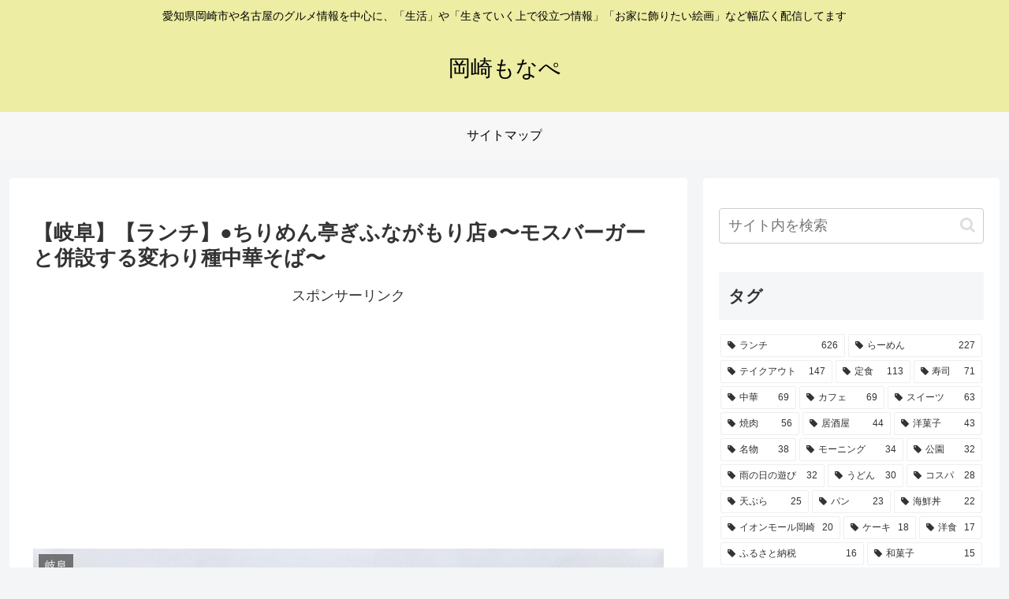

--- FILE ---
content_type: text/html; charset=utf-8
request_url: https://www.google.com/recaptcha/api2/anchor?ar=1&k=6Ld-tFUaAAAAAHx0K-o2Yf_NsyJ30nEMtQCwGyim&co=aHR0cHM6Ly9va2F6YWtpbW9uYXBlLmNvbTo0NDM.&hl=ja&v=PoyoqOPhxBO7pBk68S4YbpHZ&size=invisible&badge=bottomleft&anchor-ms=20000&execute-ms=30000&cb=8ryect78nty
body_size: 49037
content:
<!DOCTYPE HTML><html dir="ltr" lang="ja"><head><meta http-equiv="Content-Type" content="text/html; charset=UTF-8">
<meta http-equiv="X-UA-Compatible" content="IE=edge">
<title>reCAPTCHA</title>
<style type="text/css">
/* cyrillic-ext */
@font-face {
  font-family: 'Roboto';
  font-style: normal;
  font-weight: 400;
  font-stretch: 100%;
  src: url(//fonts.gstatic.com/s/roboto/v48/KFO7CnqEu92Fr1ME7kSn66aGLdTylUAMa3GUBHMdazTgWw.woff2) format('woff2');
  unicode-range: U+0460-052F, U+1C80-1C8A, U+20B4, U+2DE0-2DFF, U+A640-A69F, U+FE2E-FE2F;
}
/* cyrillic */
@font-face {
  font-family: 'Roboto';
  font-style: normal;
  font-weight: 400;
  font-stretch: 100%;
  src: url(//fonts.gstatic.com/s/roboto/v48/KFO7CnqEu92Fr1ME7kSn66aGLdTylUAMa3iUBHMdazTgWw.woff2) format('woff2');
  unicode-range: U+0301, U+0400-045F, U+0490-0491, U+04B0-04B1, U+2116;
}
/* greek-ext */
@font-face {
  font-family: 'Roboto';
  font-style: normal;
  font-weight: 400;
  font-stretch: 100%;
  src: url(//fonts.gstatic.com/s/roboto/v48/KFO7CnqEu92Fr1ME7kSn66aGLdTylUAMa3CUBHMdazTgWw.woff2) format('woff2');
  unicode-range: U+1F00-1FFF;
}
/* greek */
@font-face {
  font-family: 'Roboto';
  font-style: normal;
  font-weight: 400;
  font-stretch: 100%;
  src: url(//fonts.gstatic.com/s/roboto/v48/KFO7CnqEu92Fr1ME7kSn66aGLdTylUAMa3-UBHMdazTgWw.woff2) format('woff2');
  unicode-range: U+0370-0377, U+037A-037F, U+0384-038A, U+038C, U+038E-03A1, U+03A3-03FF;
}
/* math */
@font-face {
  font-family: 'Roboto';
  font-style: normal;
  font-weight: 400;
  font-stretch: 100%;
  src: url(//fonts.gstatic.com/s/roboto/v48/KFO7CnqEu92Fr1ME7kSn66aGLdTylUAMawCUBHMdazTgWw.woff2) format('woff2');
  unicode-range: U+0302-0303, U+0305, U+0307-0308, U+0310, U+0312, U+0315, U+031A, U+0326-0327, U+032C, U+032F-0330, U+0332-0333, U+0338, U+033A, U+0346, U+034D, U+0391-03A1, U+03A3-03A9, U+03B1-03C9, U+03D1, U+03D5-03D6, U+03F0-03F1, U+03F4-03F5, U+2016-2017, U+2034-2038, U+203C, U+2040, U+2043, U+2047, U+2050, U+2057, U+205F, U+2070-2071, U+2074-208E, U+2090-209C, U+20D0-20DC, U+20E1, U+20E5-20EF, U+2100-2112, U+2114-2115, U+2117-2121, U+2123-214F, U+2190, U+2192, U+2194-21AE, U+21B0-21E5, U+21F1-21F2, U+21F4-2211, U+2213-2214, U+2216-22FF, U+2308-230B, U+2310, U+2319, U+231C-2321, U+2336-237A, U+237C, U+2395, U+239B-23B7, U+23D0, U+23DC-23E1, U+2474-2475, U+25AF, U+25B3, U+25B7, U+25BD, U+25C1, U+25CA, U+25CC, U+25FB, U+266D-266F, U+27C0-27FF, U+2900-2AFF, U+2B0E-2B11, U+2B30-2B4C, U+2BFE, U+3030, U+FF5B, U+FF5D, U+1D400-1D7FF, U+1EE00-1EEFF;
}
/* symbols */
@font-face {
  font-family: 'Roboto';
  font-style: normal;
  font-weight: 400;
  font-stretch: 100%;
  src: url(//fonts.gstatic.com/s/roboto/v48/KFO7CnqEu92Fr1ME7kSn66aGLdTylUAMaxKUBHMdazTgWw.woff2) format('woff2');
  unicode-range: U+0001-000C, U+000E-001F, U+007F-009F, U+20DD-20E0, U+20E2-20E4, U+2150-218F, U+2190, U+2192, U+2194-2199, U+21AF, U+21E6-21F0, U+21F3, U+2218-2219, U+2299, U+22C4-22C6, U+2300-243F, U+2440-244A, U+2460-24FF, U+25A0-27BF, U+2800-28FF, U+2921-2922, U+2981, U+29BF, U+29EB, U+2B00-2BFF, U+4DC0-4DFF, U+FFF9-FFFB, U+10140-1018E, U+10190-1019C, U+101A0, U+101D0-101FD, U+102E0-102FB, U+10E60-10E7E, U+1D2C0-1D2D3, U+1D2E0-1D37F, U+1F000-1F0FF, U+1F100-1F1AD, U+1F1E6-1F1FF, U+1F30D-1F30F, U+1F315, U+1F31C, U+1F31E, U+1F320-1F32C, U+1F336, U+1F378, U+1F37D, U+1F382, U+1F393-1F39F, U+1F3A7-1F3A8, U+1F3AC-1F3AF, U+1F3C2, U+1F3C4-1F3C6, U+1F3CA-1F3CE, U+1F3D4-1F3E0, U+1F3ED, U+1F3F1-1F3F3, U+1F3F5-1F3F7, U+1F408, U+1F415, U+1F41F, U+1F426, U+1F43F, U+1F441-1F442, U+1F444, U+1F446-1F449, U+1F44C-1F44E, U+1F453, U+1F46A, U+1F47D, U+1F4A3, U+1F4B0, U+1F4B3, U+1F4B9, U+1F4BB, U+1F4BF, U+1F4C8-1F4CB, U+1F4D6, U+1F4DA, U+1F4DF, U+1F4E3-1F4E6, U+1F4EA-1F4ED, U+1F4F7, U+1F4F9-1F4FB, U+1F4FD-1F4FE, U+1F503, U+1F507-1F50B, U+1F50D, U+1F512-1F513, U+1F53E-1F54A, U+1F54F-1F5FA, U+1F610, U+1F650-1F67F, U+1F687, U+1F68D, U+1F691, U+1F694, U+1F698, U+1F6AD, U+1F6B2, U+1F6B9-1F6BA, U+1F6BC, U+1F6C6-1F6CF, U+1F6D3-1F6D7, U+1F6E0-1F6EA, U+1F6F0-1F6F3, U+1F6F7-1F6FC, U+1F700-1F7FF, U+1F800-1F80B, U+1F810-1F847, U+1F850-1F859, U+1F860-1F887, U+1F890-1F8AD, U+1F8B0-1F8BB, U+1F8C0-1F8C1, U+1F900-1F90B, U+1F93B, U+1F946, U+1F984, U+1F996, U+1F9E9, U+1FA00-1FA6F, U+1FA70-1FA7C, U+1FA80-1FA89, U+1FA8F-1FAC6, U+1FACE-1FADC, U+1FADF-1FAE9, U+1FAF0-1FAF8, U+1FB00-1FBFF;
}
/* vietnamese */
@font-face {
  font-family: 'Roboto';
  font-style: normal;
  font-weight: 400;
  font-stretch: 100%;
  src: url(//fonts.gstatic.com/s/roboto/v48/KFO7CnqEu92Fr1ME7kSn66aGLdTylUAMa3OUBHMdazTgWw.woff2) format('woff2');
  unicode-range: U+0102-0103, U+0110-0111, U+0128-0129, U+0168-0169, U+01A0-01A1, U+01AF-01B0, U+0300-0301, U+0303-0304, U+0308-0309, U+0323, U+0329, U+1EA0-1EF9, U+20AB;
}
/* latin-ext */
@font-face {
  font-family: 'Roboto';
  font-style: normal;
  font-weight: 400;
  font-stretch: 100%;
  src: url(//fonts.gstatic.com/s/roboto/v48/KFO7CnqEu92Fr1ME7kSn66aGLdTylUAMa3KUBHMdazTgWw.woff2) format('woff2');
  unicode-range: U+0100-02BA, U+02BD-02C5, U+02C7-02CC, U+02CE-02D7, U+02DD-02FF, U+0304, U+0308, U+0329, U+1D00-1DBF, U+1E00-1E9F, U+1EF2-1EFF, U+2020, U+20A0-20AB, U+20AD-20C0, U+2113, U+2C60-2C7F, U+A720-A7FF;
}
/* latin */
@font-face {
  font-family: 'Roboto';
  font-style: normal;
  font-weight: 400;
  font-stretch: 100%;
  src: url(//fonts.gstatic.com/s/roboto/v48/KFO7CnqEu92Fr1ME7kSn66aGLdTylUAMa3yUBHMdazQ.woff2) format('woff2');
  unicode-range: U+0000-00FF, U+0131, U+0152-0153, U+02BB-02BC, U+02C6, U+02DA, U+02DC, U+0304, U+0308, U+0329, U+2000-206F, U+20AC, U+2122, U+2191, U+2193, U+2212, U+2215, U+FEFF, U+FFFD;
}
/* cyrillic-ext */
@font-face {
  font-family: 'Roboto';
  font-style: normal;
  font-weight: 500;
  font-stretch: 100%;
  src: url(//fonts.gstatic.com/s/roboto/v48/KFO7CnqEu92Fr1ME7kSn66aGLdTylUAMa3GUBHMdazTgWw.woff2) format('woff2');
  unicode-range: U+0460-052F, U+1C80-1C8A, U+20B4, U+2DE0-2DFF, U+A640-A69F, U+FE2E-FE2F;
}
/* cyrillic */
@font-face {
  font-family: 'Roboto';
  font-style: normal;
  font-weight: 500;
  font-stretch: 100%;
  src: url(//fonts.gstatic.com/s/roboto/v48/KFO7CnqEu92Fr1ME7kSn66aGLdTylUAMa3iUBHMdazTgWw.woff2) format('woff2');
  unicode-range: U+0301, U+0400-045F, U+0490-0491, U+04B0-04B1, U+2116;
}
/* greek-ext */
@font-face {
  font-family: 'Roboto';
  font-style: normal;
  font-weight: 500;
  font-stretch: 100%;
  src: url(//fonts.gstatic.com/s/roboto/v48/KFO7CnqEu92Fr1ME7kSn66aGLdTylUAMa3CUBHMdazTgWw.woff2) format('woff2');
  unicode-range: U+1F00-1FFF;
}
/* greek */
@font-face {
  font-family: 'Roboto';
  font-style: normal;
  font-weight: 500;
  font-stretch: 100%;
  src: url(//fonts.gstatic.com/s/roboto/v48/KFO7CnqEu92Fr1ME7kSn66aGLdTylUAMa3-UBHMdazTgWw.woff2) format('woff2');
  unicode-range: U+0370-0377, U+037A-037F, U+0384-038A, U+038C, U+038E-03A1, U+03A3-03FF;
}
/* math */
@font-face {
  font-family: 'Roboto';
  font-style: normal;
  font-weight: 500;
  font-stretch: 100%;
  src: url(//fonts.gstatic.com/s/roboto/v48/KFO7CnqEu92Fr1ME7kSn66aGLdTylUAMawCUBHMdazTgWw.woff2) format('woff2');
  unicode-range: U+0302-0303, U+0305, U+0307-0308, U+0310, U+0312, U+0315, U+031A, U+0326-0327, U+032C, U+032F-0330, U+0332-0333, U+0338, U+033A, U+0346, U+034D, U+0391-03A1, U+03A3-03A9, U+03B1-03C9, U+03D1, U+03D5-03D6, U+03F0-03F1, U+03F4-03F5, U+2016-2017, U+2034-2038, U+203C, U+2040, U+2043, U+2047, U+2050, U+2057, U+205F, U+2070-2071, U+2074-208E, U+2090-209C, U+20D0-20DC, U+20E1, U+20E5-20EF, U+2100-2112, U+2114-2115, U+2117-2121, U+2123-214F, U+2190, U+2192, U+2194-21AE, U+21B0-21E5, U+21F1-21F2, U+21F4-2211, U+2213-2214, U+2216-22FF, U+2308-230B, U+2310, U+2319, U+231C-2321, U+2336-237A, U+237C, U+2395, U+239B-23B7, U+23D0, U+23DC-23E1, U+2474-2475, U+25AF, U+25B3, U+25B7, U+25BD, U+25C1, U+25CA, U+25CC, U+25FB, U+266D-266F, U+27C0-27FF, U+2900-2AFF, U+2B0E-2B11, U+2B30-2B4C, U+2BFE, U+3030, U+FF5B, U+FF5D, U+1D400-1D7FF, U+1EE00-1EEFF;
}
/* symbols */
@font-face {
  font-family: 'Roboto';
  font-style: normal;
  font-weight: 500;
  font-stretch: 100%;
  src: url(//fonts.gstatic.com/s/roboto/v48/KFO7CnqEu92Fr1ME7kSn66aGLdTylUAMaxKUBHMdazTgWw.woff2) format('woff2');
  unicode-range: U+0001-000C, U+000E-001F, U+007F-009F, U+20DD-20E0, U+20E2-20E4, U+2150-218F, U+2190, U+2192, U+2194-2199, U+21AF, U+21E6-21F0, U+21F3, U+2218-2219, U+2299, U+22C4-22C6, U+2300-243F, U+2440-244A, U+2460-24FF, U+25A0-27BF, U+2800-28FF, U+2921-2922, U+2981, U+29BF, U+29EB, U+2B00-2BFF, U+4DC0-4DFF, U+FFF9-FFFB, U+10140-1018E, U+10190-1019C, U+101A0, U+101D0-101FD, U+102E0-102FB, U+10E60-10E7E, U+1D2C0-1D2D3, U+1D2E0-1D37F, U+1F000-1F0FF, U+1F100-1F1AD, U+1F1E6-1F1FF, U+1F30D-1F30F, U+1F315, U+1F31C, U+1F31E, U+1F320-1F32C, U+1F336, U+1F378, U+1F37D, U+1F382, U+1F393-1F39F, U+1F3A7-1F3A8, U+1F3AC-1F3AF, U+1F3C2, U+1F3C4-1F3C6, U+1F3CA-1F3CE, U+1F3D4-1F3E0, U+1F3ED, U+1F3F1-1F3F3, U+1F3F5-1F3F7, U+1F408, U+1F415, U+1F41F, U+1F426, U+1F43F, U+1F441-1F442, U+1F444, U+1F446-1F449, U+1F44C-1F44E, U+1F453, U+1F46A, U+1F47D, U+1F4A3, U+1F4B0, U+1F4B3, U+1F4B9, U+1F4BB, U+1F4BF, U+1F4C8-1F4CB, U+1F4D6, U+1F4DA, U+1F4DF, U+1F4E3-1F4E6, U+1F4EA-1F4ED, U+1F4F7, U+1F4F9-1F4FB, U+1F4FD-1F4FE, U+1F503, U+1F507-1F50B, U+1F50D, U+1F512-1F513, U+1F53E-1F54A, U+1F54F-1F5FA, U+1F610, U+1F650-1F67F, U+1F687, U+1F68D, U+1F691, U+1F694, U+1F698, U+1F6AD, U+1F6B2, U+1F6B9-1F6BA, U+1F6BC, U+1F6C6-1F6CF, U+1F6D3-1F6D7, U+1F6E0-1F6EA, U+1F6F0-1F6F3, U+1F6F7-1F6FC, U+1F700-1F7FF, U+1F800-1F80B, U+1F810-1F847, U+1F850-1F859, U+1F860-1F887, U+1F890-1F8AD, U+1F8B0-1F8BB, U+1F8C0-1F8C1, U+1F900-1F90B, U+1F93B, U+1F946, U+1F984, U+1F996, U+1F9E9, U+1FA00-1FA6F, U+1FA70-1FA7C, U+1FA80-1FA89, U+1FA8F-1FAC6, U+1FACE-1FADC, U+1FADF-1FAE9, U+1FAF0-1FAF8, U+1FB00-1FBFF;
}
/* vietnamese */
@font-face {
  font-family: 'Roboto';
  font-style: normal;
  font-weight: 500;
  font-stretch: 100%;
  src: url(//fonts.gstatic.com/s/roboto/v48/KFO7CnqEu92Fr1ME7kSn66aGLdTylUAMa3OUBHMdazTgWw.woff2) format('woff2');
  unicode-range: U+0102-0103, U+0110-0111, U+0128-0129, U+0168-0169, U+01A0-01A1, U+01AF-01B0, U+0300-0301, U+0303-0304, U+0308-0309, U+0323, U+0329, U+1EA0-1EF9, U+20AB;
}
/* latin-ext */
@font-face {
  font-family: 'Roboto';
  font-style: normal;
  font-weight: 500;
  font-stretch: 100%;
  src: url(//fonts.gstatic.com/s/roboto/v48/KFO7CnqEu92Fr1ME7kSn66aGLdTylUAMa3KUBHMdazTgWw.woff2) format('woff2');
  unicode-range: U+0100-02BA, U+02BD-02C5, U+02C7-02CC, U+02CE-02D7, U+02DD-02FF, U+0304, U+0308, U+0329, U+1D00-1DBF, U+1E00-1E9F, U+1EF2-1EFF, U+2020, U+20A0-20AB, U+20AD-20C0, U+2113, U+2C60-2C7F, U+A720-A7FF;
}
/* latin */
@font-face {
  font-family: 'Roboto';
  font-style: normal;
  font-weight: 500;
  font-stretch: 100%;
  src: url(//fonts.gstatic.com/s/roboto/v48/KFO7CnqEu92Fr1ME7kSn66aGLdTylUAMa3yUBHMdazQ.woff2) format('woff2');
  unicode-range: U+0000-00FF, U+0131, U+0152-0153, U+02BB-02BC, U+02C6, U+02DA, U+02DC, U+0304, U+0308, U+0329, U+2000-206F, U+20AC, U+2122, U+2191, U+2193, U+2212, U+2215, U+FEFF, U+FFFD;
}
/* cyrillic-ext */
@font-face {
  font-family: 'Roboto';
  font-style: normal;
  font-weight: 900;
  font-stretch: 100%;
  src: url(//fonts.gstatic.com/s/roboto/v48/KFO7CnqEu92Fr1ME7kSn66aGLdTylUAMa3GUBHMdazTgWw.woff2) format('woff2');
  unicode-range: U+0460-052F, U+1C80-1C8A, U+20B4, U+2DE0-2DFF, U+A640-A69F, U+FE2E-FE2F;
}
/* cyrillic */
@font-face {
  font-family: 'Roboto';
  font-style: normal;
  font-weight: 900;
  font-stretch: 100%;
  src: url(//fonts.gstatic.com/s/roboto/v48/KFO7CnqEu92Fr1ME7kSn66aGLdTylUAMa3iUBHMdazTgWw.woff2) format('woff2');
  unicode-range: U+0301, U+0400-045F, U+0490-0491, U+04B0-04B1, U+2116;
}
/* greek-ext */
@font-face {
  font-family: 'Roboto';
  font-style: normal;
  font-weight: 900;
  font-stretch: 100%;
  src: url(//fonts.gstatic.com/s/roboto/v48/KFO7CnqEu92Fr1ME7kSn66aGLdTylUAMa3CUBHMdazTgWw.woff2) format('woff2');
  unicode-range: U+1F00-1FFF;
}
/* greek */
@font-face {
  font-family: 'Roboto';
  font-style: normal;
  font-weight: 900;
  font-stretch: 100%;
  src: url(//fonts.gstatic.com/s/roboto/v48/KFO7CnqEu92Fr1ME7kSn66aGLdTylUAMa3-UBHMdazTgWw.woff2) format('woff2');
  unicode-range: U+0370-0377, U+037A-037F, U+0384-038A, U+038C, U+038E-03A1, U+03A3-03FF;
}
/* math */
@font-face {
  font-family: 'Roboto';
  font-style: normal;
  font-weight: 900;
  font-stretch: 100%;
  src: url(//fonts.gstatic.com/s/roboto/v48/KFO7CnqEu92Fr1ME7kSn66aGLdTylUAMawCUBHMdazTgWw.woff2) format('woff2');
  unicode-range: U+0302-0303, U+0305, U+0307-0308, U+0310, U+0312, U+0315, U+031A, U+0326-0327, U+032C, U+032F-0330, U+0332-0333, U+0338, U+033A, U+0346, U+034D, U+0391-03A1, U+03A3-03A9, U+03B1-03C9, U+03D1, U+03D5-03D6, U+03F0-03F1, U+03F4-03F5, U+2016-2017, U+2034-2038, U+203C, U+2040, U+2043, U+2047, U+2050, U+2057, U+205F, U+2070-2071, U+2074-208E, U+2090-209C, U+20D0-20DC, U+20E1, U+20E5-20EF, U+2100-2112, U+2114-2115, U+2117-2121, U+2123-214F, U+2190, U+2192, U+2194-21AE, U+21B0-21E5, U+21F1-21F2, U+21F4-2211, U+2213-2214, U+2216-22FF, U+2308-230B, U+2310, U+2319, U+231C-2321, U+2336-237A, U+237C, U+2395, U+239B-23B7, U+23D0, U+23DC-23E1, U+2474-2475, U+25AF, U+25B3, U+25B7, U+25BD, U+25C1, U+25CA, U+25CC, U+25FB, U+266D-266F, U+27C0-27FF, U+2900-2AFF, U+2B0E-2B11, U+2B30-2B4C, U+2BFE, U+3030, U+FF5B, U+FF5D, U+1D400-1D7FF, U+1EE00-1EEFF;
}
/* symbols */
@font-face {
  font-family: 'Roboto';
  font-style: normal;
  font-weight: 900;
  font-stretch: 100%;
  src: url(//fonts.gstatic.com/s/roboto/v48/KFO7CnqEu92Fr1ME7kSn66aGLdTylUAMaxKUBHMdazTgWw.woff2) format('woff2');
  unicode-range: U+0001-000C, U+000E-001F, U+007F-009F, U+20DD-20E0, U+20E2-20E4, U+2150-218F, U+2190, U+2192, U+2194-2199, U+21AF, U+21E6-21F0, U+21F3, U+2218-2219, U+2299, U+22C4-22C6, U+2300-243F, U+2440-244A, U+2460-24FF, U+25A0-27BF, U+2800-28FF, U+2921-2922, U+2981, U+29BF, U+29EB, U+2B00-2BFF, U+4DC0-4DFF, U+FFF9-FFFB, U+10140-1018E, U+10190-1019C, U+101A0, U+101D0-101FD, U+102E0-102FB, U+10E60-10E7E, U+1D2C0-1D2D3, U+1D2E0-1D37F, U+1F000-1F0FF, U+1F100-1F1AD, U+1F1E6-1F1FF, U+1F30D-1F30F, U+1F315, U+1F31C, U+1F31E, U+1F320-1F32C, U+1F336, U+1F378, U+1F37D, U+1F382, U+1F393-1F39F, U+1F3A7-1F3A8, U+1F3AC-1F3AF, U+1F3C2, U+1F3C4-1F3C6, U+1F3CA-1F3CE, U+1F3D4-1F3E0, U+1F3ED, U+1F3F1-1F3F3, U+1F3F5-1F3F7, U+1F408, U+1F415, U+1F41F, U+1F426, U+1F43F, U+1F441-1F442, U+1F444, U+1F446-1F449, U+1F44C-1F44E, U+1F453, U+1F46A, U+1F47D, U+1F4A3, U+1F4B0, U+1F4B3, U+1F4B9, U+1F4BB, U+1F4BF, U+1F4C8-1F4CB, U+1F4D6, U+1F4DA, U+1F4DF, U+1F4E3-1F4E6, U+1F4EA-1F4ED, U+1F4F7, U+1F4F9-1F4FB, U+1F4FD-1F4FE, U+1F503, U+1F507-1F50B, U+1F50D, U+1F512-1F513, U+1F53E-1F54A, U+1F54F-1F5FA, U+1F610, U+1F650-1F67F, U+1F687, U+1F68D, U+1F691, U+1F694, U+1F698, U+1F6AD, U+1F6B2, U+1F6B9-1F6BA, U+1F6BC, U+1F6C6-1F6CF, U+1F6D3-1F6D7, U+1F6E0-1F6EA, U+1F6F0-1F6F3, U+1F6F7-1F6FC, U+1F700-1F7FF, U+1F800-1F80B, U+1F810-1F847, U+1F850-1F859, U+1F860-1F887, U+1F890-1F8AD, U+1F8B0-1F8BB, U+1F8C0-1F8C1, U+1F900-1F90B, U+1F93B, U+1F946, U+1F984, U+1F996, U+1F9E9, U+1FA00-1FA6F, U+1FA70-1FA7C, U+1FA80-1FA89, U+1FA8F-1FAC6, U+1FACE-1FADC, U+1FADF-1FAE9, U+1FAF0-1FAF8, U+1FB00-1FBFF;
}
/* vietnamese */
@font-face {
  font-family: 'Roboto';
  font-style: normal;
  font-weight: 900;
  font-stretch: 100%;
  src: url(//fonts.gstatic.com/s/roboto/v48/KFO7CnqEu92Fr1ME7kSn66aGLdTylUAMa3OUBHMdazTgWw.woff2) format('woff2');
  unicode-range: U+0102-0103, U+0110-0111, U+0128-0129, U+0168-0169, U+01A0-01A1, U+01AF-01B0, U+0300-0301, U+0303-0304, U+0308-0309, U+0323, U+0329, U+1EA0-1EF9, U+20AB;
}
/* latin-ext */
@font-face {
  font-family: 'Roboto';
  font-style: normal;
  font-weight: 900;
  font-stretch: 100%;
  src: url(//fonts.gstatic.com/s/roboto/v48/KFO7CnqEu92Fr1ME7kSn66aGLdTylUAMa3KUBHMdazTgWw.woff2) format('woff2');
  unicode-range: U+0100-02BA, U+02BD-02C5, U+02C7-02CC, U+02CE-02D7, U+02DD-02FF, U+0304, U+0308, U+0329, U+1D00-1DBF, U+1E00-1E9F, U+1EF2-1EFF, U+2020, U+20A0-20AB, U+20AD-20C0, U+2113, U+2C60-2C7F, U+A720-A7FF;
}
/* latin */
@font-face {
  font-family: 'Roboto';
  font-style: normal;
  font-weight: 900;
  font-stretch: 100%;
  src: url(//fonts.gstatic.com/s/roboto/v48/KFO7CnqEu92Fr1ME7kSn66aGLdTylUAMa3yUBHMdazQ.woff2) format('woff2');
  unicode-range: U+0000-00FF, U+0131, U+0152-0153, U+02BB-02BC, U+02C6, U+02DA, U+02DC, U+0304, U+0308, U+0329, U+2000-206F, U+20AC, U+2122, U+2191, U+2193, U+2212, U+2215, U+FEFF, U+FFFD;
}

</style>
<link rel="stylesheet" type="text/css" href="https://www.gstatic.com/recaptcha/releases/PoyoqOPhxBO7pBk68S4YbpHZ/styles__ltr.css">
<script nonce="dLLUN-i1p2Yw01jIJ8udIQ" type="text/javascript">window['__recaptcha_api'] = 'https://www.google.com/recaptcha/api2/';</script>
<script type="text/javascript" src="https://www.gstatic.com/recaptcha/releases/PoyoqOPhxBO7pBk68S4YbpHZ/recaptcha__ja.js" nonce="dLLUN-i1p2Yw01jIJ8udIQ">
      
    </script></head>
<body><div id="rc-anchor-alert" class="rc-anchor-alert"></div>
<input type="hidden" id="recaptcha-token" value="[base64]">
<script type="text/javascript" nonce="dLLUN-i1p2Yw01jIJ8udIQ">
      recaptcha.anchor.Main.init("[\x22ainput\x22,[\x22bgdata\x22,\x22\x22,\[base64]/[base64]/[base64]/ZyhXLGgpOnEoW04sMjEsbF0sVywwKSxoKSxmYWxzZSxmYWxzZSl9Y2F0Y2goayl7RygzNTgsVyk/[base64]/[base64]/[base64]/[base64]/[base64]/[base64]/[base64]/bmV3IEJbT10oRFswXSk6dz09Mj9uZXcgQltPXShEWzBdLERbMV0pOnc9PTM/bmV3IEJbT10oRFswXSxEWzFdLERbMl0pOnc9PTQ/[base64]/[base64]/[base64]/[base64]/[base64]\\u003d\x22,\[base64]\\u003d\\u003d\x22,\x22woHChVjDt8Kqf0/CusO0RR/DhsOUVAs4wrh/[base64]/DHzCv1cjw5McwpTDhHrDuXlQw5huwoskw5QEwqjCugIJQMKQfsObw4jCo8OPw4FIw77DnsOBwqXDsFwDwpN9w4TDhwvCu1TDpnPCpVvCp8OHw5PDusO5bnNiwpsNwrzDpmbCp8O3wpvDuDBDBnXDicOKY1krBsKnTy8dwqPDjxTCsMKiPl7CqcOHAcO/w4zCscOLw6LDmcKbwp/CoRFnwo8KO8KNw6YwwphewqjClwDDq8O0WCXCjcOlXWzDpMOgWERbJMO+WsKIwqXCicOIw5DDsWs1CnrDhMKkwphOwr3DgWHCk8Kbw4LDnMOZwoUmw53DisK/aQbDvS1jKBXDjx1+w750Z3bDlx7CksKVTxfDtMKiwqAyMQVzLcKJDsK9w7vDisK0wofCkEkmYmfCtsObD8Kqw5V8T1TCh8K/wp/DlgQUcD3DhcOicsKowrjCtgVrw61nwqrClcOCUcOYw6rClnvCvRcfw5XDrDpLwrLDscKZw6bCqMKeb8OQwrnCrmLCtm/Cq0ckw6bDul/Dr8KxNlMsZcOUw7XDmAdJE1vDvsOKOcKGwoTDswHDn8OOH8OxUEdhYMO0csOUSXkXasO5A8K1wrXCrcKewq7DiSJXw4Fzw4rDjMO2DMK6ZsKhOcOrAMOBU8KdwqrDmEnCp1XDj1pLL8Kpw6jCtcO9woHDj8KVRsOmwrfDkREeAhzCmQLDrzYRJsKmw7DCrQ/Dg1NoM8OBwo57wphCdyXCi38cQMK7wqnCrsK+w6RuXcKHIsKMw5l4wqILwoTDlMKlwrkofmnClcKOwpArwrc3MsOEUMKXw4vDhyUOVMOlLcKHw6/Do8O1YRtLw6fDqBzDggHCu1xBMGYONTLDqcOnPCAmwojCi2nCrnrCk8KSwqzDmcKPWRrDjy7CsBUwaV/Cj1rCvzLCicOsMjvDkMKiw4HDkVVfw651w4fCsDHCscKkKsONw7zDl8OAwobCniN+w4HDjCtqw7/CgsO2wo3Cv2lHwq3CiFvCi8OxCMKOwrfDoWoxwo5oXU7CscOcwoUowpF/fEFXw63Dt29Uw7pfwqHDgQkMFj1cw542wr/[base64]/DhzvCpTHCrXHDkm7DhCfCp8K8wqV8TsOheFJuFcKof8KSIARZdSbDkwbDpsO+w7HCngkNwpEYR1oOwpYowox/[base64]/DnQjDrMKvwrHDscKgwq0wKgDCgMOIMGcPaMKhwpIlw7QFw7XCkm5qwpEIwrTCoyoZXk8uUFrCocOcScKlcCklw4RFccOgwok8FcKGwoIVw73DpXUgWMKCRS1vZcOyfk3DlmnDgsK4NRfDhj15wrlUDm8Hw7PDvBzCuXdyCUIow6nDkjlowpd/[base64]/[base64]/DomEhwos6N8KNe2bCmABlwpQCwqrClz/Dr8ONw6dQw4wDw6YFQTLDucOgwpNncGJlwrLChBrCh8OFBMOFccObwpzCpi1WMiVcWRvConPDmgvDiEfDkEMbWSAHc8K/PTXCrHPCqUbDmsKtw7XDgcOTDMKVwpI4MsOiNsOzwq7CqE3CoSlpJcKowrU+AlNybkskBcOoYkfDuMOJw7QZw5R7wqtpHgPDvSXCkcOXw5rCn0gww6TCsGRXw6jDvTDDkwYIIRnDu8Kqw5TCn8KRwoxewqzDsj3Ch8OAw7DCn1zCrjDCgMOQfQJACcOIwrd/[base64]/CmcO3w73Cg8O7Ilgsw5pMCMOQwo3Dqw/[base64]/CtWVDwr0KYcKGOHjCg8K4w4zCnsOEw6zCr8O+BsKmXMOuw57ChXTCgMKAw5F6XGZWwoXDqMOUesOwKMK0RsOswr0/TR0SGFkffkTCrFLDthHCn8OdwrrDk2rDn8OPTcKlfcOUFCtYwq1WAQwDw5E0w67CqMOGwp8uFnbDqcO2w4vCr0vDtMObwqNPfMOnwrxvHMOiXj7CpCtpwqx9al3DuSHCnyjCm8ObCsKtNV7DosOJwrLDsVR6w7/CisKcwrrCsMOjf8KPOE5fO8Kfw79AKW7Cuh/[base64]/ClVYrDjHDn3DDlsK8woFQwoUIL3dqwprCiERrRE56YsOOwpnDrzvDpsO1LsOMJRhTeV7CoGjCq8O0wrrCpWzCkMKtNsKNw7wPw4fCqMKLwq98D8KkPsOiw7LDryBgKUTDoDzCmSzDmcKVWsKschN9woNEAnHCg8K5HcKmw64lwqkEw40awp/[base64]/w5zCk8OMIsKlw5vCnXrClcKDdsOmYEjDjU9Dw7hBwrlcFMOiw7/ClU94wqlcSjZowrnChXfDnsKdX8Ohw4jCtyc6XyPDgwtQbErDuXVXw5QZR8OBwoZCasKVwrQUwrYwBMKiEsKqw6HDocKswpcIJnrDgETCnV0iXW9hw4MRw5XCr8KcwqcrRcO/wpDCkB/CuR/DsHfCpcKuwqlYw57DpMO7T8OONMKfwpoiw70fKhbCs8ObwrPCu8OQS0nDqcK7wq7DizQXw6Qqw7Uhw5kPD2lrw5bDpMKUcwBow5tzUxhaHMKhQ8OZwoMqfUjDmcOCYWnCpTw5MMKgMUfCkcO/[base64]/[base64]/ZSp5wqDCkMKjwpgFKlfDnFHCtxQQUCFiw6/DhsK9wqvCisKiXsKQw5rDkBA2HcKKwoxPwqHCrsK0AhHCgMKEw5bCrnZZw7XCixZXwpkdesKCw7o+WcOHbMKyccOJZsORwpzClzPCs8K0YnYoLADDt8ODScK8PXYgXzQPw4JMwoREWMOvw4c0RT9dGcKLHMOrw4/DonvCgMObw6bCrQnDgGrDr8KNJMKrwrFlccKoZMKZTj3DoMOIwr3DhW1UwqLDicK3QAXDu8Oowq7CqSHDpcKGXVYzw4t8BsOZwrk7w47DjzfDhDcWesOhwpx/NsKsYRXDtDBXw5nDvsOWC8K2woDCvH/DlsOqGRzCpQLDv8ORHcOiDMOhwqPDg8KLJ8OMwofCocK2wofCogXDt8O2I3xSHBPDthBxwoViwqEBw6TCsGZyCsKkeMOzO8O4wpcgScO2w6fCrsKxKUXDuMKXw7dFdsKkYxVFwrRoXMO+RBBACWM2w78nYDlYQMOOSMOtacOkwo3DpsOsw6tow4Y/dsOvwrF8FlYAwoDDiXYdHcOBe0dRwpHDucKKw4Jiw5bCg8Oye8O6w6zCuzPCpcOkJsOvw73Dl17CmwTCmcOJwp1ZwoDDhlPCrcOUdsOILWfDhsO3UsKnNcOCw5AXw5Bkw7BbQlrClxHDmCzCksKvFkFHVRTCkDN3wpIOeFnCkcK/Y18vM8KLwrNlwq7CpBjDk8OZw6p1woHDv8OwwppBMsOXwpQ9w4/[base64]/[base64]/[base64]/wp0aTsKyLMKRwr4Ww5krF8Ouw6F0w4AOwqfDkMOPHTYfJ8OFXC/ChlHCmsOpwpRxwrwWwpsHw7PDq8Oxw73CkXrCqSHDosOlKsK9Rg5fd2PDl0/DlsKVHVltbCxQDGTCqDNoekosw5rCjcKGf8KbChZJw5/[base64]/bcOXwpXCh1NRw5nDiSnChsKxDsKYw6NlG0I1KyMdwpZAYg/DssKOY8OGdcKGZMKIwqvDhcOgVFlTCjPCi8OgaU3CqFHDj18Yw5VJKMKCwp1Uw5jCtAlnw7vDucKRwopZMcKLwrTDgHrDlMKYw5NJKCQ3wr7Co8KgwpvCiSERe0w4EWfCjcKYwq7CisO8wrAQw5Ixw4DCvMOlw6VMZW/Ck3rDnkRPUEnDlcK5P8KSOWdbw5HDgkAWbgrCmcOlw4JCYMOzbTt1OH5iwplOwqjCp8Okw4fDqkMJw6nCjMOiw7/CtzgpdXJ0wp/DsjIEwrACTMK/QcOGAjUzw4TCncOwQCd9fzDCp8OGGCvCnMODURVTZCUCw6FYennDtsO2UcKcwokkwpbDs8KlOlfDvWtQTwFofcK7w6zDmXXCsMOvw6ZkZUNPw5xLRMKtM8Oqw5RGHQwwdMKpwpIJJH9XPQXDnRzDosOXPcOIw4MFw7tEesO/w4FrLsOKwpkHHTLDkcOhAsOPw5vCk8OFwqzCky3DicOIw41ZBsOgTsO4TivCrRXCrsKWDk7DrcOVZMKPW0nCkcOQHAJsw4jCj8KTecOsEnjDpSfDlsK+w4nChBw8IFctwpdfwpQ0w5/[base64]/wockwrXDicKEwpA/wrjDr8KwTEPDtg8twrHCjCvCi2vDl8KswqUew7fCum7CtlgaI8OPwqrCvcOUFl3CmMO7wrdNw43CgGDCmcKGQ8O9wqzDvMKHwpovP8O8BsOMw7fDiBHChMOdwqfCqGDDjxY/IsOtbcKaAMKcw505wqHDmToJCsO0w6XCnU5kP8OJwo7DqcOwf8KdwofDusOxw50zSnZJwpolJcKbw73CrTMewrDDjkvCjQDDmsK/w5tVS8OnwpwIChFCw4/[base64]/Dp1YmEDXClcOhwqEnGWJZWcONw4/CnsOUGXE1wqnClMOmw6HChsK0woc0AMO6ZcOzw79Mw7LDp2lQSCNnFMOlX1rDr8OsaC9qw7LCusK/w7xoJBHCgC7CoMOrBMOrNB7Cvzwdw54+VSLDiMO+B8OOFlInO8OAMGIOwpxtw4rDgcOrYyjDunxhw5bCscOGwqFBw6/DuMOWwozDmX7DlQRhwpHCp8O/wqIZNmdmwqNTw4Y/w7bCu3hGR1jCsjrDsRhUIx4fAsOwSUUqwoVOU1ogYRvDiwAjwq3DncOCw5kyB1PDi00gw74cw7TDqAtQc8Kmbh9Dwr1VGcOVw6hLw4vCjn54wprDocOgYS3DtVTCoWRSw5NgLMK+w59EwpDCkcOtw6bCnhZ/ZMKmf8O4OTvCv1HCocOXwrp9HsOfw4sxFsOGwp1Bw7tCK8KJWn3DnRDDqcKAHy4Ow7MzGDHDhSZrwpjCo8OfQsKTYcOhIMKGw4rCssODwod5w6Z/[base64]/CvMOgw79NEWRjCDbDtsKcTgjDlcOow53CnMK1w6gFCsKPeytkUBvDnsObwpBxKF/[base64]/Cig3Ck8OJQ3ZINsOAWA7DnXwDIHMzworDqsKoDydqBsKnbcOjwoE9w7nCo8Orw5RxYzITJwloGcOqNsKAdcOLWgTClQHClWrCjw0NWyN9w6xnPCDCtxw4PsOWwpkXYMOxw7pAwooxwobCs8K3wqbClz3DiFTCgT9Ow7VuwpXDgMO2w5jCniRawpPDlH/DpsObw6o+wrXDpnbCkE15KERZHg3CpsO2wodXw7bChSnDosOvw50Cw4HCj8OOPcKzcMKkSmHCg3UHw4PCo8KkwqzDtMO2BcO8fCABwopiG0fDkcObwr9kw5vDlXbDvzTCssOXesO6w5ACw5FOaU/[base64]/Cs8O1wqt6QcOWwqnCsWzDoB7CncObw6fDlFDDqW4rMUcLw6kdAsOqOMKkw75OwqIXwrnDkcOiw44Gw4PDt24uw5oUfsKuDXHDohlFw4B+w7p2VDfDiVcLwoAsNsOswoAHDsKBwqoPw6RwRMKpd0swNsK0IcKgdmYvw71/ZXDDnsORFMKCw7bCrQDCoUbCjsOfw4/[base64]/CpcKPV8KESMKswpFjTVdWdMOSb3prw7E/GxMMw4MHw7FPSx5DAAh+wqXDoC3Do3PDucOtwpo6w7rCihDDm8K/envDo0hhwpfCiABPVxvDvgpuw4bDtkI8wo3Dp8OUw4vDoiPCph/Cg2ZxUBgew7vCgBQ5wqjCvMOPwoXDtF8Pw6UtGwvCqxMTwr/Du8OODS/CjcOASRDCmxjCosKrw7zCrsKlw7HDncOecjPCpMOqAAMSDMKiwrTDhxIab04tUMOWCcKEM2zCjl/CucOOIwLCkMKuL8OafsKJw6w5GsOTXsOvLS9MOcKkwoNwbG/CosOnXMOASMOzcXDCg8OewoTCrMOdOXfDgAV2w6UMw4XDpMKfw4NxwqV/w4nCjcOiw6Urw6p8w7YCwrHCjcK4wrvCni7ClcKlMQ3Dv2PCvCrDlRvCisOmNMK6BcOQw6DDqMKZRi/CpcOFwrodQHvDj8OTdcKUD8O3f8OrcmDDlQzDvx/DrHIJLGxGZyciwqk0w6zChA7DoMO3Um4YYSDDg8Ktw580w51DZy/CjsOIwrDDu8Oww4jCgxXDgsOSw5QmwrTDhMKVw6F3LwnDisKQTMKTM8K8bcKWPsKyaMKDXFhUWTbCpn/CsMOXX3rCpcKvw5XCmsOLw7jDpD/Dr2BHw6HCgGR0Rj/CvCFlw4fCqnPDjB0jfC7DritmT8KYwr4gOnrCnsO6CsOWw43Cj8K6wp/CncOdwrw1wodcwrDCqxsAIWkWesKfwrtGw7lRwokWw7PCusKHS8OZI8OKcgZPYXEfw6lBJcK3UcKcUsOEw5MPw7YGw4jCnyN9a8O4w7TDpsOmw54EwqzCs0/DicOCQMK6AVwUYVnCtMOKw7HDtcKCwp/CtCfChExXwqtFUsKAwrbCuQTCjsKJMcKkUz/Dg8O5fm5QwoXDn8KnaXbCnzYewqPDjlY4NFB4AVhfwrt5Zz9jw7HCtiZlWUTCmHvCgsO+wqJsw5bDqMOLPcOawr08wojCrQlIwoHDjgHCuTR5woNEw6NVfcKIbcOVR8K9wpN/w57CiHV/w7DDiztRw4Afw5BAF8O9w4MeYMKkL8O1w4JQKcKBJ2jCgCzCt8Kpw54TOcO7wp3DpX7CosK4b8OYFsObwqUpIz1Rwp9Cw6/CtMOqwq1tw7NuKjVfFQrClMOyMcKhw6jDqsK9w4Vww7gSCsKzByXCu8K6w4HCjMO5wq8CFMOGWjnCmMKywpfDvG9HPsKHHBrDh1DCgMOfKU0Fw557M8O7wqHChXluOXBpw43CnwrDlMOVw6TCuTzCh8OqKTLDsnAdw51hw5/ClWXDk8ObwrPCpsKTWUEjKMOfUXIrw4PDtMOhbg4pw6RJwo/CoMKCQEs1AcO4w6EPO8KkGgwHw7nDpsOHwrZWScK5Q8KcwpM3w64YY8O/w4Fuw7HCm8O+RU/CscKlw7dJwo5gwpTDusK/[base64]/ChS16f8KtAG00JMKTC8KQZCLCozzDucO2aUJaw7d5w7s/KcKgw6XChMKGSWPCoMONw6pGw58WwoRedTLCsMO1wopFwr7DjwvDoz3Cs8OTC8K+Cw1BWC5xw4DDszQXw6zDrsKGwqbDoSBtC1jCocOnKcKjwpR5UU8pTMKCNMOhHAVyUGrDl8KiaVJcwpNfwr0OBsKJw5/Cr8ObSsOuw7pcR8Oawo7CiEjDiQpGFVN6KcOfwrEzw6Noe30+w7PDg2PCi8O5CsOjXCLCnMKawpUfw4c9U8OiFmzDrHLCvMKfwo9/[base64]/CknImBCZlwrQtC8KWMQoJw7jDoh/Duk3Cs8K5AsKrwpE/WcKBw5DClU7Dngc2w57CnMK5e1MLwrPCrUJcZsKqBivDsMO6PMO+wo4GwpRXwpcXw5jDsyfCjcKiw514w5DCkMK0w6RXfWnCoSfCvsKaw65Iw7TCvXzCm8OdwoXCuQlzZMK/wrxSw4kSw4ZKYAfDu3RtdAHCr8OUwrXCmTp1woARwokZwqPCp8KkbcKHGCDCgcOSw6zCjMOCJcKKeBrDiCZdf8KQCHJgw6nDhkrDqcO7wrJ7FD4+w5Naw4rClMKDwqXClsKtwqsiAsOkwpJ3wq/Cu8KtC8KMwotcQnLCsk/CkMOnwqLCvA0zwrdBb8OmwoPDi8KBXcOKw6F3w6/CigIvXw5SMDJsYUHCoMOSw69Hcm3Dl8OzHDjCm2B4wqfDqcKQwqDDtMOvQENPeS1eNQwmYmjCvcOFChFawoPDoSXCqcOBSGQKw4xNwpB1wqPCg8K2w5hXZ1JxF8O5anYvw5MpIMKMMBjDq8Oaw7VUw6XDtcOJWMOnwpXCtUjDsWlhw5PCp8OKwprDt0PCjMOQwp/Cu8ObKMK6P8K+PsKqwr/[base64]/[base64]/w7Eww6vCtH/DncKIw7wZOmhkwrABw65Uwq0mKFQowpXDhcKhCcO2w4/DqHtVwptmfG9ZwpXClMOHw6pSwqPDvh4Uw73DgwxnEcOmTcOLw7nCmW9fwqTDkDsXGWbCriMRw7gRw7HDjD9gwrEVFi/ClcK/wqzDoXbDgMOjwrgAHMK5ZsOqcB8/w5XDvnbCncOsSD4YOSoLfn/CiB4rHnAtw4FkXzohbsKSwrwuwoLClsONw5zDiMOWACM0wqrCh8OfCXQQw5XDhwIUWMKWIFR/QxLDmcOFw7fCr8O5RsOvMWEIwp1SfCPCgMOLdE3CosOdIMKoLDPCnMK2cBUZHsKmQjPDp8KXOMKVwqLDmxIPwofDk2YpAsK6GcOZRwRxwojDpG1/wrM6SzMiIyVQDsKBMWYqw7JOwqvCgVx1S1XCsWHCl8KFaQcTw6xMw7dkH8Kxcmwnw5/CiMK/w7AJwozDj2TDg8O1BTYfWygxwo4hGMKTwqDDmg81w7vDuCkkUGDDrsOnw5zDv8KtwrwVw7LDiwtMw5vCgMOeS8O8wosbwrvCnR7CuMOJZQdFG8OWw4Q8RTAvw5IKZlcWCcK9JcKww5/[base64]/Ds8K+wqp2wonDoDbDsCYZw4l9worCucOrw7IBNWfDjsKrKGZWCSJFwpp1Ym7Cq8OUBcK9HUUXwrxTwr53G8KucMOIw4XDq8Kiw7rDhg54XsKyN37CniB0TBQLwq5DW3ImX8KKFUViVH5oWn5FUC5sS8OpA1ZCwqnDpg/CtsK+w7kVw5rDkAHDpDhXecKew7nCt2gYKcKQG2vCh8OBwoEMw7DCqC4SwofCu8OVw4DDnsOdEMK0wofDtlNBN8OgwpZvw54rwqpiBm8/QFRYKcO5w4DDgcKlTcOxwqHCnDBBw6fDiG4twplow4EYw7sof8OjFMOIw68MR8Oaw7AGYgYJwpIgKBhSw74ECcOYwpvDsRfDu8Kowr3ClDLCkh7DksK5Z8KRO8O0wpwHw7ETN8Kxw486VcKzwqJ2wpnDqT7Du2t3cQPDnAkRPcKrwrHDvMOiRGTCjFpjwpI/wo8KwpDClyYDU3XDncO0wo8BwqXDtMKvw4ZpTlpgw57DvcOpw4jDt8KewoRMdsKZw5HCrMKIFsO/dMOLDyIMf8Ocw6LDkyIQwpnCoVAjw6AZw7/Csh8VZcKMBcKQR8O4asOKw7seB8OFJjDDssOtaMKmw5QHUx3DlsK+w4XDsSbDrG5UdGxBAlIywo/[base64]/DoDUKFXPCu3oZXsOSwrkILAI7dCjDlMK7FGl8woDDoVPDusK9w7IKAzPDjsOSMmjDuyAAX8KbUzIRw4vDjE/DhsKPw5EQw4IoJ8KjUXTCqsK+wqduRmXDr8KjRCvDjMK4dsOowrzCgDp3wp/Cvh0ew40vEsOOPE7CgUjCoRTCr8ORbsOwwqg4ecOuGMOlHsO6B8KCfFrCnH95c8KnRMKEThA0wqLDtsO1wp0rOMO5VlzCocOOw7vCg14weMO+wpoZwr4Ew7zDsDhFAMOqwrZuIcK5wpsvZhwQw6/[base64]/[base64]/DvMKRUV/CmsOQVHlqZQsawrQmDiMOV8K5cHppPWomESBsF8OxEsOXUsOeDsOww6QWC8OIO8OrcELDjcKAAA3ChGzDnMO7X8OWezV8TMKgfy7CisOyZcO4w716bsO/N3/[base64]/[base64]/DsFMTw6ZAVjgVw4zDrCrDlX9jAinDuhVKw6bDgC7ClsKDwoHDghjCh8Oqw6dEw4wFwrZAwr/DssOIw5DDojpoDgtmTAVMwr/[base64]/[base64]/[base64]/w5LDqwnCgsK2XjfCjl0nw6/CnsOXwocTHsOjwqrCp2Ncw71Vw4fCmMObRsOvChfCq8OyVnrDm3k0wpvDvkVOw69Jw4QFQkvDhGlCw6hTwrJow5VzwoIkwrBlDFbCgkzCn8KYw53CqsKGwp0zw7dMw6Zgw5zCu8O/Lxk/w4wEwqQ7wqbDnRjDm8OmJsOacAHCnUMyU8OpUwlCDsKswpzDnyfCpyI3w4hVwoHDjMKowpcIQMKkw7B1w7kEKhoCw6hqJXQWw7jDrj/DlMOEGsOqJMO+HDAgXhRzwoDCkMO1wqFDXMO6w7Akw5gMw5zCocOZFS8xLV/CtMOPw7TCp3nDh8OhZcKyDsOOfx3CtcK0b8O7P8KGRSbDrhU/VE3CncOdKcKNw4PDgcO8DMOWw49Kw4IWwr3DgSR0ekXDgVbCsDJnOcOWUMKPe8O+McK+LsKDwqkEwpbDkw7CssO+X8KbwprCvirCh8O/[base64]/w5XDoiohwqrDmMO6w5XDpMKtwr9/w73Ci3fDrhLCu8OIwrPCv8O/[base64]/wqnCgMOeVMOJR8ORXmvDlMKgwoItw4JmwoJ+esOqw4w9wpPCo8KFMcKkCkXCtsOvw4/[base64]/Drmgvw7VowrMHwozCksK/woHCnV84woLDl34NX8K/LAMmW8OUBVdLwo0dw7YeL2jCikHChsKzwoMaw7DCj8OYw4ZEwrJ5w6J1w6bCr8KNc8K/KEcdTAfCr8KBw6wgw6XDssOYwrIkQEJpAnZnw6NFbcKFw6gqfMOAcgNlw5vCvsK5w5jCvVc/wqNQw4DCsQHCryZ9NsO5w67Cj8Kkw69oCkfCqS7DmsK5w4cxw78jwrZNwoUaw4glXkrDpjUEXmRVLMOIH0vDvMOyehbCqVFIC2xDwp02woLDpgc/wp4yQDPClSNDw4HDow01w6PCiETCnCECMMK0wr3DsGJqwrHDkXFewolfEMK1cMKJdcKxBcKGL8KxJUB8w6V1w7XDtxwrODIBwrbClMKYMS9Bwr3CuDYtw6Zqw53CunTDoH/DtTzCmsOydMK1wqA5wqY4wqsBOcOqw7bDpX1GRMOlXFzCklTDvMO0Vh/DjGAcaR8pHsOVDBJYw5EuwrrDu1dow6XDvsKuw6PChCxiE8Kmwo3Dp8OAwrZfw7oCDWVsUCHCqiTDjy/DoWXCqcKaBsKHwpLDsivCi2ECw5AFBMKxM1nCp8KBw7LCiMKuL8KfBx1ewrNWwq4Pw49PwoErYcKOVAMUEx5bfMKUN3LCisKcw4x9wrjCsChPw4A2wosmwrF2SEJvOnk3D8O0ZA/DoyvCvsKcBmx5wqfCisKmw6FGw6vDikcPEg87w57DjMOGHMOfbcKMw7hqEETCvCLDhW97wowpOMKIwonDrsKHLcKSbEHDpMOAasOKIsKOO0/Ch8O8w7zDoyTDpw1rwqoAZcKpwqJFw6rDl8OHUx/CjcOOwroMOz5Lw69+TEhMw49PZcOAwo/DtcOVfwobKgLDosKuw4LDi3LCncObSMKzBlzDtsKGK1DCrARqGzBGacKmwp3DqMKXwprDkjY8L8KjA37Ck20SwqV1wr/[base64]/CoMK9PcK3dxnCrzfDqXHCpMOjd8Kpw60GwrbDqwYawpxDwp/ChD0xw53Dq0fDkMOSwoLDr8KoN8KXW2d4w5zDoScoNcKSwpk5woldw4wJOhMtc8Kqw7tUYAxiw4hDw53DhXcDY8OEYTQoJy/CjkXDjhVhwpVHwozDnsOqKcKlWldcKcOgY8O9w6UawpU7QS7DpA8iOcK1eD3Dmh7DpMK0wr05aMOuVMKDwp5Zwooyw6PDoHN3w609wotzbMK5MEMxwpHCl8KPPT7Ds8ORw6wywo5gwoo+W33DnyjDuGjDhxp8HAZ5E8KYKsKOwrUfLhvDsMKiw6DCt8K4D1XDkz/CtMOvCMO0Zg7CgsKSw6cjw48BwobChEEIwrHCrjPCvMKNwqlqAh52w68ywpLDosOPOB7DsTHCqMKffsOeXUl8wrTDlhPCqgAhcMObw45RbMO6V05MwoMQOsOGOMKsXcO/[base64]/[base64]/DhzhMw6AJw6peZBjDhcKLW8Odw7YoZcOubk3Cq8OMwqbCpSAfw4hPcMKGwrJGTsKxX2ZCw7wEwoTCgsOFwr9Ywphgw5McJynCmsKSw4nChsO/wpl8IMOaw4jCj1cjwrTCpcONw7PDiwsMG8OIw4lQBh5/[base64]/DuMOhwpLDo8K8worDkMKDWFZBSC8ULRl2AGDDucKMwqoJw7t5FcKVR8Ogw7TCn8O/NMO9wpzDi1U4H8OgKVDCkEIAw7LDuArCm1oxQMOQw5MUw7/CjGZPFz/DscKGw4kjDsK8w6bDncO8SsOqwpQ2eDHCnUnDnQBOwpTCt31oXcKfPlDCrQJjw5hgccKhH8KgKsKSHEBfwqgIw50sw7A8w7gxw7zDsSYPTlw4F8K0w7ZJFMOwwqfDmMOiT8Knw4/[base64]/[base64]/VcKbYkBxfsO4w6Y5wr5eO2bDu05bw4BTwp3CisOMw6wIDcOGwozCiMO1CWbCmsKgw5oCw4UNw4laMsKBw79Lw6ZwEA/Dpk3DqMKNw5x+wp08w6LDnMKDNcKODCHDlsOfRcOGP2HDicK9JDPCpWRGZ0DDowHDjQoZf8OHP8KAwo/DlMKiTcOlwqwWw7sgSTJPwocnwoPDpcOVXsOYw4tjwp5uHsOZwqbCncO1woEMEcOSw6t7wpDCtUXCqcO5wp/ClMKgw5sRJ8KCX8KgwpXDsh/CncKdwoMhLikmbmDCm8KIYGInA8KoW03ClcOPwrLDnxcPwpfDqwPCllfCvBkWN8Kew7LDrWwswpfDkDVgwozCnyXCtsKzI2odwr/[base64]/CpSolBmDCiMKwNsOjG3LDvXjDqCALw4fCmUhwGMKtwpdvcC/ChcOtw4HCi8KTw7bCssOkCMOFScO6DMOvQMKQw6lRVMK9a20jwrHDhCnDpcKXRMOMwqw7eMObfMOpw6l4w7gwwoLCpcKzfiHDqRbCixBSwpfClU7CuMOGasOAwoUwYsKpWidGw4w0WMOhFjI6cF9twp/CmsKMw4XDg1MCV8KGwqhnM2TDiBgPcMKRacKXwrscwrxqw4NpwpDDlcKLL8OZUMK9wo7DigPDuFwhwrHCjMK5D8OfWMOzCMOWT8Kad8KWH8OefjZAesK6IBVdSQIbwpZMDcO3w6/[base64]/VmQLwqnDrgzCr8K1GFPCrxnCgmLCh8OZM1E9GVwBwo3Dj8KuEMOmwqzDj8K8csKzccOnGEHCqcOwYwbDucOGZg9Fw6hEfnVuw6gGw5E1f8Oqw5NLwpXCjcOyw4ZmNU3CsEUxLn7DpH7DmcKIw4nDrsODF8O/wrnDq0UQwoESQMOfw4JoaCLCiMK3UsK0w6kmwoJbQH04JsOww6rDvMOFTsKfGMOQw47CnEMtw6DCnsKmJsKeIRzCgk8ywo/[base64]/w4pew69OWVzCqEDDgsKswrsRwrt0w4rCk1wWw6XCpSXCm8KTw4/CuFjDjRTCrcOfPRNbfcOvw4dpwq7CjcO9wpURwrdLw4hraMOPwrLCscKsJ3zDisOHwrAqw5jDtTIAwrDDu8KhOXwbYxfDqh8cf8KfdzPDvMOKwojDminDgcOww4/[base64]/Dn8OILRbDnVXDrcOJG3sgw5PDksKYw5nDjMK9wr3DrllhwoHCmRPDtsO5RUIEcyMXw5HCj8OQwpXDncKHw6I1a1x+WVwqwoLClk3Di0vCpsO8w6bChsKrSyvDm2jCncKVw5vDg8KJwpMGLiLDjDY5HhrCqcOIRXzCu0jCqcOnwp/ChlQFJj5Iw7DDj3rDhSUSGwhLw7TDjUp6dSE4EMKPS8KQNkHDiMOZdsOlw6B6VWoyw6nClsOXKcOmDyAZR8KSw6TCgEvCjVQ0wpDDo8O6wr/CsMOdw6LCusKGwokAw5fDiMOGBcKcw5TCpk1Ow7UtbVrDucK0w7jDm8KfJ8ODYFbDm8OMUADDmH3DpMKew5BvAcKFw5zDuH/CscK+QVZwBcKSYsOXwqzCr8KrwqIOwq/[base64]/CgxfCqgAbKcOkwpNfwrhDRcKtZMO1woDCnWcncwBuVUTDoXLCnmfCt8Onwo3DrMKuO8KMXA8Vwo7Cmz0sPcOkw6PCh0w2dkbCjQBIwqxwC8OoNRDDhMOoIcKURR9wQiMZEMOqJGnCucKow6ktM3E+woLCihZFw7zDhMOVTTc6cwZow6FHwoTCs8OBw6TCpA/CrMOCLsKiwr/DjCXDj1bDhxpPQMOxSmjDqcKGaMOJwqpewqLClSbCm8K/wq1lw7p5w7zCnmF0eMOmEXEowpphw5c4wonDrQ0mQ8K/w75rwpnDl8O3w5fCtQIgS1fDr8KNwp0AwrPChWtJf8OkRsKtwotdw6wkOgnCtsOvwpTDiQZpw6fCj2o9w6PDp2cGwojCmnR5wrg4aCrCq2zDvcKzwrTDm8Kiwq5fw7bCrcKjawbDvcKzWcOkw4l3wpFyw4jCgTNVw6Jfwo3CrjZywr7Co8OVwoJobBjDmkZXw6DDnU/DvGrCksOuQ8K9L8KZw4zCj8KMwrfDicKCLsKew4rDh8Oqw4o0w4pZe194UGtpXsOwag/DncKNRMO+w4crByNMwq1hV8O9J8KTOsOxw7E1w5pTFMOSw6h9ZsKOw4Uiw4JoRcKyQ8OlGcOlLmdywqDCg1HDjsKjwprDtcKqRMKzcUAoIGseYnRpwrUDPH7DisOQwrtXJz0iw5E1OlbDusKxw5nCq1LCl8OmI8OQf8KTwo0vPsORWHlLSnImTm/[base64]/Th8aw6U4w7jCv1Uew4QVGCVtwqohw4HDicOlGV4baSXDm8OgwqdOcsKtwozDvcOaPMKTQsOXFsKUIDHCocKbwqnDm8OhAxMPYX/CkHVqwqvCmBbCr8ObKsOREcOFfltsCMKTwoPDrcKmw4p6L8KDfMK3P8OJM8KUwr5mwqoSw6/CohQLwo7DoGJ1w7fCjhZ3w4/Dqkp9aFk2e8K6w5UPA8KGCcOib8OgL8OVZkhwwqtKD0rDg8OZw6rDpWXCqAMcwqUCO8K9BsKEwprDqWxHAcORw4DCrmB/w57CksK1w6Zuw5HCqMKQCS3CjcOqRHx9w6/Cl8Kbw48awpYtwo3Diy5/wqXDuF5nw4TCn8KQIsKDwqI0QcKywpVbw6E9w7PDisOlw5VCIMOmw6nCsMK1w4Z+wpLDsMOjwobDuX/[base64]/Y8OPw4zDi8K/ORrCjsOWwpfCgsODNyLCrWjDkgNkwpMxwobCl8O4aGvDlQXCtMOoCg7ChsOKwoEDDMO6wpIDw4YBPjZ7ScOUATjCu8OYw7JrworCoMKYw5FVGgLDmR7CpRohwqYbwpAnHDwJw6cNQWHDlyE2w4TDu8OOcApSw5M4wo0Ew4fCrxbCumXCu8Oaw7vChcK/FRJsU8Kdwo/CmQDCqiY5N8OyEMKyw6RRJ8O7w4TCnsKjwrnDk8OoEAtHSB7DhVHCi8OdwrrCrSFLw5rCgsOiGGzCmsKrSMKrIMOPwoXDhzfDpwxLUVvCrUQLwpfCoAxgXsKuFMO6aXnDlh/CtGUTUsOIHsO7w43Cr2Ysw4HCh8K7w7ouDijDr1tDGhfDhwxhwqTDhFrCk0zCvg9pwp0MwoDCuGQUEGYPe8KGO3EhT8OLwoYBwpc6w45NwrojdxjDrDlzOcOkecKMw6/CksOQw4LCl2MvSsO8w5gWUMOdJh89HHQbwocCwr4iwrbDssKBJMOfw4XDv8OEWFkxK0nDgsOxwoN1w79Mwp7ChyDCnsKww5ZhwqvCnX/CusO7HwU6DiPDmcO3fCsJw6vDhALCh8Oew5xnPVAOwq89b8KMSMO0w7Eqwo8lE8K7w7/Do8O4BcKuw6I1HQXCqHNLEsOGSiHCiSMWwobDlD8Rw7NVZcOIVUXCpjzDtcOFe0XCuV4/w49lVsKiK8Kwfk0GS1LCvzLCp8KWTkrCi3vDoHp1A8Kuw54yw5HCl8OUbBZmUU4MQcOTwo7DtsONwoPDsVV6w6Z0b3LCpMOpD3zCmcOgwqQVNcKkwrrCijwzXcKpHnDDti7DhsKuVzBKwqpPH07DrAgiwr3Cgz7DnHh/w5Zew5zDjkNQD8O4TMKnwpIiwocLwq8LwprDl8KXwq/CvDvDgcOdcxbDlMOuCMKfUGHDl04Xw4QIGsK6w4PCs8Kww7lDwr4LwqA9fm3DmyLDv1QVw6nDqMKScsOcHAQSw48hw6DCo8KywoTClMK9wrzCncK+wqN/w4QjBh0pwqJzUMOHw5PDrj9nMTEtdcOKwpbDscOeN2DDtUPDrQdRGsKKwrHCiMKrwpbCh2cTwobCpMOsX8OkwrE7KxHDnsOAUB4Fw5XDlhHDoRB8wqlDAXNtS0/[base64]/DtsOdwpjCncOjNcKvIsKuwqvCqMK7w57DtMOFGMOAwpsUw5wye8OMw7LCkMOzw5jDkcKsw5nCrCtBwrnCn0JgFALCuynCryMKwrvCisO2H8OCwrvDjMKZw5cXQkPCqB3CpsKXwq7CozJKw6QcXMOpw7bCvMKxw4rCh8KJJMO9FcK7w57Dr8K7w6TCrT/ChlwVw4DCnwzCrFJkw5fCoxtVwpTDnEwwwp/[base64]/DhW8KXsOIwq7CmyzDpcOLQmEQwqMxwpBawpZrDUU9woBcw73Dqkp2BsO/ZsK2wqJvKRoxJ3vDnS0Zwr/CpT7DrsKMNHfDgsOudsOHw4HDisOjBcOdEMOIElLCm8O3bC90w4sFcsKDPMOXwqbDvjgJF33DijkJw6RewqonXSU0NcKeVMOAwqI8w6YIw7V2b8KVwphhw4VKZsKyE8KBwrIKw5LCpMOCEiZxPxzCssOQwpTDiMOHw67DtsKZwr0wH3LCucO/[base64]/Ch3lBbsOYw5kIIms/emjDgsOETTPDusKuwoJcw7wVd0fDtxkEwprDlsKVw6zDrcKow6ZYBVYHK3AUeBnCocO9aUNiw7zCoA3Ci08xwogMwp0pwonDssOWwq8ywrHCu8KAwq/CpDLCkSfDphwRwrJsH1fCocOxw5fCrMKbwprCuMOAbMKvU8Odw5bCmWjDhcKXwpcRwqHDm38Iw5PCp8KZJz5dwpLDuzDCqDHCmcOyw7jChH8VwqZbwo7CpMOLKcK+ecOVXFhmIy43fcKdw4MCw5ZYRhUrE8OoPXRTfzXDo2RYbcK5d01kGMO1Ck/Cly3CgjonwpV4w7LDl8K+w7FpwrHCsGEMMEB/woHDvcKtwrDDvU3ClCrDisOPw7Rcw6zCoV8Ww7nCp1zCr8Kkw7HCjnEgwrtxw55qw6fDgG/[base64]/DscOFV2jDqcOSwooGZcKeZ8KGwpx8YnnDs8OuwrHCoyrDjsKEwo7Cp37DkcKXwqUhT39KBUwKwqPDrsO1T2nDoRMza8Ouw5dKwqcTw59xI2zChcO5F0HDosKHDcKwwrfDmTo/[base64]/DhxLCpmEYw4wzw7BbOx/CmMOywr/Cq8O8DmLCvTbDl8KnwpTCkjMPw5rDrMK4KcKxTcObwpTDiW1OwoXCiDnDtMKIwrTDj8KqBsKSIAFvw7TCm31awqwVwrcME0tDNlPDvsO2wrZtES1zw4/CmAjDmBDDiRJ8HnBeFFUTw5NZw5HDqMOCwqbCtMKEfMK/[base64]/DmcOBLsKBXcKEVhLDlcK1w4wJCVfCjsO3BW7DizrCtl/Cq09SajnCrVfCnnVceW1vecKfbMOFw4YrIXfCjVhyL8OlLSBkw7VEw6DDvMKLccKmwr7Cj8Ocw7ZCw64ZC8KYGDzDq8OSC8Kkw4LChQ3DlsKnwrUdXMOSDzTClMOPGWhjNsOzw6jCgSTDocOAFGQiwrXCuUrDrsKSworDncOZR1jDscKnwrbCh1/CmkRfw5TCtcKRw7kkw6kZw6/Cu8Onw6PCrl/DtMKuw5rDojZow65Uw4Yqw5/Dr8KeQcKZw4kbIsOJDcOqUgvDn8KVwqsIw4rClDPCnmhiWQnCsxgtwp3Dqg81QRHCsxbCj8OTTMKZwrsEQj/ChMKhKDB6wrLCucO5wofDpsO+Iw\\u003d\\u003d\x22],null,[\x22conf\x22,null,\x226Ld-tFUaAAAAAHx0K-o2Yf_NsyJ30nEMtQCwGyim\x22,0,null,null,null,1,[21,125,63,73,95,87,41,43,42,83,102,105,109,121],[1017145,971],0,null,null,null,null,0,null,0,null,700,1,null,0,\[base64]/76lBhnEnQkZnOKMAhmv8xEZ\x22,0,0,null,null,1,null,0,0,null,null,null,0],\x22https://okazakimonape.com:443\x22,null,[3,1,2],null,null,null,1,3600,[\x22https://www.google.com/intl/ja/policies/privacy/\x22,\x22https://www.google.com/intl/ja/policies/terms/\x22],\x22YCYD4TX/5e4VMEiUJRX240wWWz7vzHxIvaY/hZGiE44\\u003d\x22,1,0,null,1,1769280356570,0,0,[40,119,51],null,[201,145,129],\x22RC-j94hQoL77D-2Dg\x22,null,null,null,null,null,\x220dAFcWeA4vfVWLrDG-A_7PemQKm5-SfDL0WGwa0px6AFC14MP5CYtxQ3f6joS2GaBMSzHurfHM_Gg-f3CEd6fji17aqr6ci_bhWQ\x22,1769363156607]");
    </script></body></html>

--- FILE ---
content_type: text/html; charset=utf-8
request_url: https://www.google.com/recaptcha/api2/aframe
body_size: -249
content:
<!DOCTYPE HTML><html><head><meta http-equiv="content-type" content="text/html; charset=UTF-8"></head><body><script nonce="s5L2CWLWT16rvt2dA85REg">/** Anti-fraud and anti-abuse applications only. See google.com/recaptcha */ try{var clients={'sodar':'https://pagead2.googlesyndication.com/pagead/sodar?'};window.addEventListener("message",function(a){try{if(a.source===window.parent){var b=JSON.parse(a.data);var c=clients[b['id']];if(c){var d=document.createElement('img');d.src=c+b['params']+'&rc='+(localStorage.getItem("rc::a")?sessionStorage.getItem("rc::b"):"");window.document.body.appendChild(d);sessionStorage.setItem("rc::e",parseInt(sessionStorage.getItem("rc::e")||0)+1);localStorage.setItem("rc::h",'1769276759940');}}}catch(b){}});window.parent.postMessage("_grecaptcha_ready", "*");}catch(b){}</script></body></html>

--- FILE ---
content_type: application/javascript; charset=utf-8;
request_url: https://dalc.valuecommerce.com/app3?p=886342474&_s=https%3A%2F%2Fokazakimonape.com%2Ftirimentei%2F&vf=iVBORw0KGgoAAAANSUhEUgAAAAMAAAADCAYAAABWKLW%2FAAAAMElEQVQYV2NkFGP4nxHPyvC2%2BzcDo1kW8%2F%2FoH7kMlRqTGBg3cnX9Dz3XwLBT4xsDAAtuDqzQnaR6AAAAAElFTkSuQmCC
body_size: 3442
content:
vc_linkswitch_callback({"t":"69750557","r":"aXUFVwAAofkDkWJwCooAHwqKBtQu_A","ub":"aXUFVgAANmoDkWJwCooCsQqKBtgKvw%3D%3D","vcid":"Xvo6C_JfBHV83vYEFPR-idEyG4U6JCj8qzYjvFMlMLt6ChoLC59Mtw","vcpub":"0.041465","external-test-pc.staging.furunavi.com":{"a":"2773224","m":"3267352","g":"f88963ebd6","sp":"utm_source%3Dvc%26utm_medium%3Daffiliate%26utm_campaign%3Dproduct_detail"},"check.yamada-denkiweb.com":{"a":"2431450","m":"2241345","g":"3d3fcdf08a"},"shopping.yahoo.co.jp":{"a":"2821580","m":"2201292","g":"e3b12ea28a"},"azwww.yamada-denkiweb.com":{"a":"2431450","m":"2241345","g":"3d3fcdf08a"},"dev.satofull.jp":{"a":"2819641","m":"3291417","g":"a95eddf5d7","sp":"utm_source%3Dvaluecomme%26utm_medium%3Daffiliate%26utm_campaign%3Dvc_rate"},"parking.nokisaki.com":{"a":"2597424","m":"3003145","g":"09a8a5bae7","sp":"utm_medium%3Daffiliate%26utm_source%3Dvc%26utm_campaign%3D2117164%26utm_content%3D2624262"},"www.amazon.co.jp":{"a":"2614000","m":"2366370","g":"d3f4ddc2aa","sp":"tag%3Dvc-22%26linkCode%3Dure"},"app-external-test-pc.staging.furunavi.com":{"a":"2773224","m":"3267352","g":"f88963ebd6","sp":"utm_source%3Dvc%26utm_medium%3Daffiliate%26utm_campaign%3Dproduct_detail"},"approach.yahoo.co.jp":{"a":"2821580","m":"2201292","g":"e3b12ea28a"},"furusatohonpo.jp":{"a":"2817906","m":"3414447","g":"aae645eb8a"},"app.furunavi.jp":{"a":"2773224","m":"3267352","g":"f88963ebd6","sp":"utm_source%3Dvc%26utm_medium%3Daffiliate%26utm_campaign%3Dproduct_detail"},"ymall.jp":{"a":"2462253","m":"2732707","g":"dd16ee468a"},"www.kakuyasu.co.jp":{"a":"2817471","m":"3408487","g":"51488dcd8a"},"www.hotpepper.jp?vos=nhppvccp99002":{"a":"2594692","m":"2262623","g":"4169f9eda1","sp":"vos%3Dnhppvccp99002"},"l":4,"p":886342474,"s":3503749,"cp.satofull.jp":{"a":"2819641","m":"3291417","g":"a95eddf5d7","sp":"utm_source%3Dvaluecomme%26utm_medium%3Daffiliate%26utm_campaign%3Dvc_rate"},"fcf.furunavi.jp":{"a":"2773224","m":"3267352","g":"f88963ebd6","sp":"utm_source%3Dvc%26utm_medium%3Daffiliate%26utm_campaign%3Dproduct_detail"},"mini-shopping.yahoo.co.jp":{"a":"2821580","m":"2201292","g":"e3b12ea28a"},"furunavi.jp":{"a":"2773224","m":"3267352","g":"f88963ebd6","sp":"utm_source%3Dvc%26utm_medium%3Daffiliate%26utm_campaign%3Dproduct_detail"},"shopping.geocities.jp":{"a":"2821580","m":"2201292","g":"e3b12ea28a"},"www.ja-town.com":{"a":"2425371","m":"2130357","g":"0382cd3a8a"},"stg.activityjapan.com":{"a":"2913705","m":"3393757","g":"9ef628338a"},"pi-chiku-park.com":{"a":"2431450","m":"2241345","g":"3d3fcdf08a"},"www.yamada-denkiweb.com":{"a":"2431450","m":"2241345","g":"3d3fcdf08a"},"activityjapan.com":{"a":"2913705","m":"3393757","g":"9ef628338a"},"d1ys6hwpe74y8z.cloudfront.net":{"a":"2817906","m":"3414447","g":"aae645eb8a"},"www.satofull.jp":{"a":"2819641","m":"3291417","g":"a95eddf5d7","sp":"utm_source%3Dvaluecomme%26utm_medium%3Daffiliate%26utm_campaign%3Dvc_rate"},"paypaystep.yahoo.co.jp":{"a":"2821580","m":"2201292","g":"e3b12ea28a"},"tabelog.com":{"a":"2797472","m":"3366797","g":"6756daaa8a"},"wwwtst.hotpepper.jp":{"a":"2594692","m":"2262623","g":"4169f9eda1","sp":"vos%3Dnhppvccp99002"},"paypaymall.yahoo.co.jp":{"a":"2821580","m":"2201292","g":"e3b12ea28a"},"www.hotpepper.jp":{"a":"2594692","m":"2262623","g":"4169f9eda1","sp":"vos%3Dnhppvccp99002"},"bit.ly":{"a":"2773224","m":"3267352","g":"f88963ebd6","sp":"utm_source%3Dvc%26utm_medium%3Daffiliate%26utm_campaign%3Dproduct_detail"}})